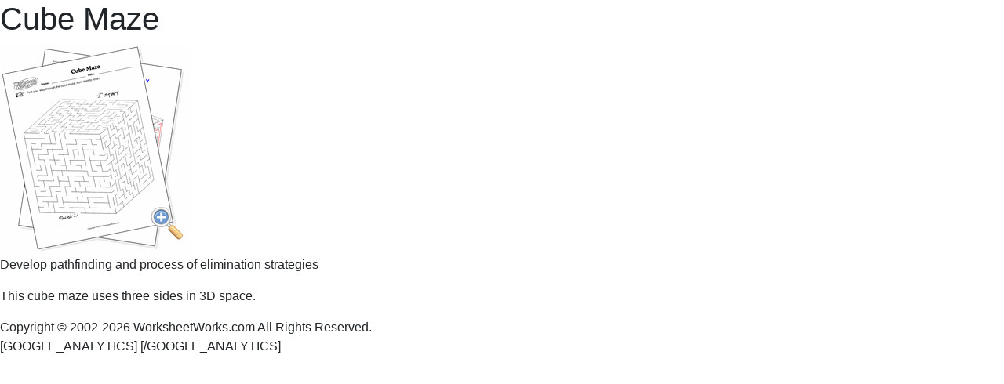

--- FILE ---
content_type: text/html;charset=ISO-8859-1
request_url: https://worksheetworks.com/puzzles/cube-maze.html
body_size: 992
content:
<!doctype html>
<html lang="en">
<head>
<meta charset="utf-8">
<title>Cube Maze - WorksheetWorks.com</title>
<base href="/">
<meta name="viewport" content="width=device-width, initial-scale=1">
<link rel="icon" type="image/x-icon" href="favicon.ico">
<meta name="description" content="Create a worksheet: Develop pathfinding and process of elimination strategies" />
<meta name="keywords" content="teaching materials worksheets printables math fractions handwriting geometry homeschooling classroom teachers parents geography spelling language puzzles" />
<meta name="build" content="ww_8.5.1_10217" />
<meta name="v3Key" content="6LfuPw4sAAAAAPhLQwZxJOKK24z_Pg0GkLRhKYIa" />
<link rel="stylesheet" href="/webapp/ww/styles-76DAXI5E.css">
</head>
<body>
<app-root></app-root>
<div id="raw">
<noscript>
<h3 style="background-color:yellow">
JavaScript is not active on your browser. This webite requires JavaScript in order to function.
</h3>
</noscript>
<h1>Cube Maze</h1>
<img src="/images/prev/Cube_Maze.gif">
<p>Develop pathfinding and process of elimination strategies</p>
<p>This cube maze uses three sides in 3D space.</p>

Copyright &copy; 2002-2026 WorksheetWorks.com All Rights Reserved.
</div>
<script src="/webapp/ww/polyfills-Q3J2IDWG.js" type="module"></script>
<script src="/webapp/ww/scripts-WYJZ5NTU.js" defer></script>
<script src="/webapp/ww/main-2BDXZHAB.js" type="module"></script>
[GOOGLE_ANALYTICS]
<script async src="https://www.googletagmanager.com/gtag/js?id=G-T082VSDL8M"></script>
<script>
window.dataLayer = window.dataLayer || [];
function gtag(){dataLayer.push(arguments);}
gtag('js', new Date());
gtag('config', 'G-T082VSDL8M');
</script>
[/GOOGLE_ANALYTICS]
<script defer src="https://static.cloudflareinsights.com/beacon.min.js/vcd15cbe7772f49c399c6a5babf22c1241717689176015" integrity="sha512-ZpsOmlRQV6y907TI0dKBHq9Md29nnaEIPlkf84rnaERnq6zvWvPUqr2ft8M1aS28oN72PdrCzSjY4U6VaAw1EQ==" data-cf-beacon='{"version":"2024.11.0","token":"c2f15c68f87c4d859503d16a42b2c86e","r":1,"server_timing":{"name":{"cfCacheStatus":true,"cfEdge":true,"cfExtPri":true,"cfL4":true,"cfOrigin":true,"cfSpeedBrain":true},"location_startswith":null}}' crossorigin="anonymous"></script>
</body>
</html>


--- FILE ---
content_type: text/javascript
request_url: https://worksheetworks.com/webapp/ww/scripts-WYJZ5NTU.js
body_size: 8773
content:
const windowIsDefined=typeof window=="object";(function(T){if(typeof define=="function"&&define.amd)define(["jquery"],T);else if(typeof module=="object"&&module.exports){var v;try{v=require("jquery")}catch{v=null}module.exports=T(v)}else window&&(window.Slider=T(window.jQuery))})(function(T){const v="slider",L="bootstrapSlider";windowIsDefined&&!window.console&&(window.console={}),windowIsDefined&&!window.console.log&&(window.console.log=function(){}),windowIsDefined&&!window.console.warn&&(window.console.warn=function(){});var x;return(function(r){"use strict";var k=Array.prototype.slice;function I(){}function M(u){if(!u)return;function t(i){i.prototype.option||(i.prototype.option=function(a){u.isPlainObject(a)&&(this.options=u.extend(!0,this.options,a))})}var e=typeof console>"u"?I:function(i){console.error(i)};function s(i,a){u.fn[i]=function(o){if(typeof o=="string"){for(var l=k.call(arguments,1),h=0,f=this.length;h<f;h++){var _=this[h],n=u.data(_,i);if(!n){e("cannot call methods on "+i+" prior to initialization; attempted to call '"+o+"'");continue}if(!u.isFunction(n[o])||o.charAt(0)==="_"){e("no such method '"+o+"' for "+i+" instance");continue}var p=n[o].apply(n,l);if(p!==void 0&&p!==n)return p}return this}else{var m=this.map(function(){var g=u.data(this,i);return g?(g.option(o),g._init()):(g=new a(this,o),u.data(this,i,g)),u(this)});return m.length===1?m[0]:m}}}return u.bridget=function(i,a){t(a),s(i,a)},u.bridget}M(r)})(T),(function(r){let k;var I={formatInvalidInputErrorMsg:function(t){return"Invalid input value '"+t+"' passed in"},callingContextNotSliderInstance:"Calling context element does not have instance of Slider bound to it. Check your code to make sure the JQuery object returned from the call to the slider() initializer is calling the method"},M={linear:{getValue:function(t,e){return t<e.min?e.min:t>e.max?e.max:t},toValue:function(t){var e=t/100*(this.options.max-this.options.min),s=!0;if(this.options.ticks_positions.length>0){for(var i,a,o,l=0,h=1;h<this.options.ticks_positions.length;h++)if(t<=this.options.ticks_positions[h]){i=this.options.ticks[h-1],o=this.options.ticks_positions[h-1],a=this.options.ticks[h],l=this.options.ticks_positions[h];break}var f=(t-o)/(l-o);e=i+f*(a-i),s=!1}var _=s?this.options.min:0,n=_+Math.round(e/this.options.step)*this.options.step;return M.linear.getValue(n,this.options)},toPercentage:function(t){if(this.options.max===this.options.min)return 0;if(this.options.ticks_positions.length>0){for(var e,s,i,a=0,o=0;o<this.options.ticks.length;o++)if(t<=this.options.ticks[o]){e=o>0?this.options.ticks[o-1]:0,i=o>0?this.options.ticks_positions[o-1]:0,s=this.options.ticks[o],a=this.options.ticks_positions[o];break}if(o>0){var l=(t-e)/(s-e);return i+l*(a-i)}}return 100*(t-this.options.min)/(this.options.max-this.options.min)}},logarithmic:{toValue:function(t){var e=1-this.options.min,s=Math.log(this.options.min+e),i=Math.log(this.options.max+e),a=Math.exp(s+(i-s)*t/100)-e;return Math.round(a)===i?i:(a=this.options.min+Math.round((a-this.options.min)/this.options.step)*this.options.step,M.linear.getValue(a,this.options))},toPercentage:function(t){if(this.options.max===this.options.min)return 0;var e=1-this.options.min,s=Math.log(this.options.max+e),i=Math.log(this.options.min+e),a=Math.log(t+e);return 100*(a-i)/(s-i)}}};x=function(t,e){return u.call(this,t,e),this};function u(t,e){this._state={value:null,enabled:null,offset:null,size:null,percentage:null,inDrag:!1,over:!1,tickIndex:null},this.ticksCallbackMap={},this.handleCallbackMap={},typeof t=="string"?this.element=document.querySelector(t):t instanceof HTMLElement&&(this.element=t),e=e||{};var s=Object.keys(this.defaultOptions);const i=e.hasOwnProperty("min"),a=e.hasOwnProperty("max");for(var o=0;o<s.length;o++){var l=s[o],h=e[l];h=typeof h<"u"?h:n(this.element,l),h=h!==null?h:this.defaultOptions[l],this.options||(this.options={}),this.options[l]=h}const f=Array.isArray(this.options.value);if(this.ticksAreValid=Array.isArray(this.options.ticks)&&this.options.ticks.length>0,this.ticksAreValid||(this.options.lock_to_ticks=!1),this.options.rtl==="auto"){var _=window.getComputedStyle(this.element);_!=null?this.options.rtl=_.direction==="rtl":this.options.rtl=this.element.style.direction==="rtl"}this.options.orientation==="vertical"&&(this.options.tooltip_position==="top"||this.options.tooltip_position==="bottom")?this.options.rtl?this.options.tooltip_position="left":this.options.tooltip_position="right":this.options.orientation==="horizontal"&&(this.options.tooltip_position==="left"||this.options.tooltip_position==="right")&&(this.options.tooltip_position="top");function n(d,z){var P="data-slider-"+z.replace(/_/g,"-"),w=d.getAttribute(P);try{return JSON.parse(w)}catch{return w}}var p=this.element.style.width,m=!1,g=this.element.parentNode,y,E,C,c,b;if(this.sliderElem)m=!0;else{this.sliderElem=document.createElement("div"),this.sliderElem.className="slider";var A=document.createElement("div");A.className="slider-track",E=document.createElement("div"),E.className="slider-track-low",y=document.createElement("div"),y.className="slider-selection",C=document.createElement("div"),C.className="slider-track-high",c=document.createElement("div"),c.className="slider-handle min-slider-handle"+(f?" left-slider":""),c.setAttribute("role","slider"),c.setAttribute("aria-valuemin",this.options.min),c.setAttribute("aria-valuemax",this.options.max),b=document.createElement("div"),b.className="slider-handle max-slider-handle",b.setAttribute("role","slider"),b.setAttribute("aria-valuemin",this.options.min),b.setAttribute("aria-valuemax",this.options.max),A.appendChild(E),A.appendChild(y),A.appendChild(C),this.rangeHighlightElements=[];const d=this.options.rangeHighlights;if(Array.isArray(d)&&d.length>0)for(let N=0;N<d.length;N++){var R=document.createElement("div");const O=d[N].class||"";R.className=`slider-rangeHighlight slider-selection ${O}`,this.rangeHighlightElements.push(R),A.appendChild(R)}var F=Array.isArray(this.options.labelledby);if(F&&this.options.labelledby[0]&&c.setAttribute("aria-labelledby",this.options.labelledby[0]),F&&this.options.labelledby[1]&&b.setAttribute("aria-labelledby",this.options.labelledby[1]),!F&&this.options.labelledby&&(c.setAttribute("aria-labelledby",this.options.labelledby),b.setAttribute("aria-labelledby",this.options.labelledby)),this.ticks=[],Array.isArray(this.options.ticks)&&this.options.ticks.length>0){for(this.ticksContainer=document.createElement("div"),this.ticksContainer.className="slider-tick-container",o=0;o<this.options.ticks.length;o++){var H=document.createElement("div");if(H.className="slider-tick",this.options.ticks_tooltip){var J=this._addTickListener(),j=J.addMouseEnter(this,H,o),U=J.addMouseLeave(this,H);this.ticksCallbackMap[o]={mouseEnter:j,mouseLeave:U}}this.ticks.push(H),this.ticksContainer.appendChild(H)}y.className+=" tick-slider-selection"}if(this.tickLabels=[],Array.isArray(this.options.ticks_labels)&&this.options.ticks_labels.length>0)for(this.tickLabelContainer=document.createElement("div"),this.tickLabelContainer.className="slider-tick-label-container",o=0;o<this.options.ticks_labels.length;o++){var S=document.createElement("div"),Y=this.options.ticks_positions.length===0,K=this.options.reversed&&Y?this.options.ticks_labels.length-(o+1):o;S.className="slider-tick-label";var W=this.options.ticks_labels[K];if(W.length<4||this.options.ticks_labels.length<7)S.innerHTML=W;else{var B=document.createElement("div");B.className="floating-label",B.innerHTML=this.options.ticks_labels[K],S.appendChild(B)}this.tickLabels.push(S),this.tickLabelContainer.appendChild(S)}const z=function(N){var O=document.createElement("div");O.className="arrow";var $=document.createElement("div");$.className="tooltip-inner",N.appendChild(O),N.appendChild($)},P=document.createElement("div");P.className="tooltip tooltip-main",P.setAttribute("role","presentation"),z(P);const w=document.createElement("div");w.className="tooltip tooltip-min",w.setAttribute("role","presentation"),z(w);const D=document.createElement("div");D.className="tooltip tooltip-max",D.setAttribute("role","presentation"),z(D),this.sliderElem.appendChild(A),this.sliderElem.appendChild(P),this.sliderElem.appendChild(w),this.sliderElem.appendChild(D),this.tickLabelContainer&&this.sliderElem.appendChild(this.tickLabelContainer),this.ticksContainer&&this.sliderElem.appendChild(this.ticksContainer),this.sliderElem.appendChild(c),this.sliderElem.appendChild(b),g.insertBefore(this.sliderElem,this.element),this.element.style.display="none"}if(r&&(this.$element=r(this.element),this.$sliderElem=r(this.sliderElem)),this.eventToCallbackMap={},this.sliderElem.id=this.options.id,this.touchCapable="ontouchstart"in window||window.DocumentTouch&&document instanceof window.DocumentTouch,this.touchX=0,this.touchY=0,this.tooltip=this.sliderElem.querySelector(".tooltip-main"),this.tooltipInner=this.tooltip.querySelector(".tooltip-inner"),this.tooltip_min=this.sliderElem.querySelector(".tooltip-min"),this.tooltipInner_min=this.tooltip_min.querySelector(".tooltip-inner"),this.tooltip_max=this.sliderElem.querySelector(".tooltip-max"),this.tooltipInner_max=this.tooltip_max.querySelector(".tooltip-inner"),M[this.options.scale]&&(this.options.scale=M[this.options.scale]),m===!0&&(this._removeClass(this.sliderElem,"slider-horizontal"),this._removeClass(this.sliderElem,"slider-vertical"),this._removeClass(this.sliderElem,"slider-rtl"),this._removeClass(this.tooltip,"hide"),this._removeClass(this.tooltip_min,"hide"),this._removeClass(this.tooltip_max,"hide"),["left","right","top","width","height"].forEach(function(d){this._removeProperty(this.trackLow,d),this._removeProperty(this.trackSelection,d),this._removeProperty(this.trackHigh,d)},this),[this.handle1,this.handle2].forEach(function(d){this._removeProperty(d,"left"),this._removeProperty(d,"right"),this._removeProperty(d,"top")},this),[this.tooltip,this.tooltip_min,this.tooltip_max].forEach(function(d){this._removeProperty(d,"bs-tooltip-left"),this._removeProperty(d,"bs-tooltip-right"),this._removeProperty(d,"bs-tooltip-top"),this._removeClass(d,"bs-tooltip-right"),this._removeClass(d,"bs-tooltip-left"),this._removeClass(d,"bs-tooltip-top")},this)),this.options.orientation==="vertical"?(this._addClass(this.sliderElem,"slider-vertical"),this.stylePos="top",this.mousePos="pageY",this.sizePos="offsetHeight"):(this._addClass(this.sliderElem,"slider-horizontal"),this.sliderElem.style.width=p,this.options.orientation="horizontal",this.options.rtl?this.stylePos="right":this.stylePos="left",this.mousePos="clientX",this.sizePos="offsetWidth"),this.options.rtl&&this._addClass(this.sliderElem,"slider-rtl"),this._setTooltipPosition(),Array.isArray(this.options.ticks)&&this.options.ticks.length>0&&(a||(this.options.max=Math.max.apply(Math,this.options.ticks)),i||(this.options.min=Math.min.apply(Math,this.options.ticks))),Array.isArray(this.options.value)?(this.options.range=!0,this._state.value=this.options.value):this.options.range?this._state.value=[this.options.value,this.options.max]:this._state.value=this.options.value,this.trackLow=E||this.trackLow,this.trackSelection=y||this.trackSelection,this.trackHigh=C||this.trackHigh,this.options.selection==="none"?(this._addClass(this.trackLow,"hide"),this._addClass(this.trackSelection,"hide"),this._addClass(this.trackHigh,"hide")):(this.options.selection==="after"||this.options.selection==="before")&&(this._removeClass(this.trackLow,"hide"),this._removeClass(this.trackSelection,"hide"),this._removeClass(this.trackHigh,"hide")),this.handle1=c||this.handle1,this.handle2=b||this.handle2,m===!0)for(this._removeClass(this.handle1,"round triangle"),this._removeClass(this.handle2,"round triangle hide"),o=0;o<this.ticks.length;o++)this._removeClass(this.ticks[o],"round triangle hide");var X=["round","triangle","custom"],G=X.indexOf(this.options.handle)!==-1;if(G)for(this._addClass(this.handle1,this.options.handle),this._addClass(this.handle2,this.options.handle),o=0;o<this.ticks.length;o++)this._addClass(this.ticks[o],this.options.handle);if(this._state.offset=this._offset(this.sliderElem),this._state.size=this.sliderElem[this.sizePos],this.setValue(this._state.value),this.handle1Keydown=this._keydown.bind(this,0),this.handle1.addEventListener("keydown",this.handle1Keydown,!1),this.handle2Keydown=this._keydown.bind(this,1),this.handle2.addEventListener("keydown",this.handle2Keydown,!1),this.mousedown=this._mousedown.bind(this),this.touchstart=this._touchstart.bind(this),this.touchmove=this._touchmove.bind(this),this.touchCapable&&(this.sliderElem.addEventListener("touchstart",this.touchstart,!1),this.sliderElem.addEventListener("touchmove",this.touchmove,!1)),this.sliderElem.addEventListener("mousedown",this.mousedown,!1),this.resize=this._resize.bind(this),window.addEventListener("resize",this.resize,!1),this.options.tooltip==="hide")this._addClass(this.tooltip,"hide"),this._addClass(this.tooltip_min,"hide"),this._addClass(this.tooltip_max,"hide");else if(this.options.tooltip==="always")this._showTooltip(),this._alwaysShowTooltip=!0;else{if(this.showTooltip=this._showTooltip.bind(this),this.hideTooltip=this._hideTooltip.bind(this),this.options.ticks_tooltip){var V=this._addTickListener(),q=V.addMouseEnter(this,this.handle1),Q=V.addMouseLeave(this,this.handle1);this.handleCallbackMap.handle1={mouseEnter:q,mouseLeave:Q},q=V.addMouseEnter(this,this.handle2),Q=V.addMouseLeave(this,this.handle2),this.handleCallbackMap.handle2={mouseEnter:q,mouseLeave:Q}}else this.sliderElem.addEventListener("mouseenter",this.showTooltip,!1),this.sliderElem.addEventListener("mouseleave",this.hideTooltip,!1),this.touchCapable&&(this.sliderElem.addEventListener("touchstart",this.showTooltip,!1),this.sliderElem.addEventListener("touchmove",this.showTooltip,!1),this.sliderElem.addEventListener("touchend",this.hideTooltip,!1));this.handle1.addEventListener("focus",this.showTooltip,!1),this.handle1.addEventListener("blur",this.hideTooltip,!1),this.handle2.addEventListener("focus",this.showTooltip,!1),this.handle2.addEventListener("blur",this.hideTooltip,!1),this.touchCapable&&(this.handle1.addEventListener("touchstart",this.showTooltip,!1),this.handle1.addEventListener("touchmove",this.showTooltip,!1),this.handle1.addEventListener("touchend",this.hideTooltip,!1),this.handle2.addEventListener("touchstart",this.showTooltip,!1),this.handle2.addEventListener("touchmove",this.showTooltip,!1),this.handle2.addEventListener("touchend",this.hideTooltip,!1))}this.options.enabled?this.enable():this.disable()}x.prototype={_init:function(){},constructor:x,defaultOptions:{id:"",min:0,max:10,step:1,precision:0,orientation:"horizontal",value:5,range:!1,minRange:null,maxRange:null,selection:"before",tooltip:"show",tooltip_split:!1,lock_to_ticks:!1,handle:"round",reversed:!1,rtl:"auto",enabled:!0,formatter:function(t){return Array.isArray(t)?t[0]+" : "+t[1]:t},natural_arrow_keys:!1,ticks:[],ticks_positions:[],ticks_labels:[],ticks_snap_bounds:0,ticks_tooltip:!1,scale:"linear",focus:!1,tooltip_position:null,labelledby:null,rangeHighlights:[]},getElement:function(){return this.sliderElem},getValue:function(){return this.options.range?this._state.value:this._state.value[0]},_applyMinMaxRange:function(t,e){var s=this.options.minRange,i=this.options.maxRange;return s&&(t&&t[0]==e[0]?(e[1]-e[0]<s&&(e[0]=e[1]-s,e[0]<this.options.min&&(e[0]=this.options.min,e[1]=this.options.min+s)),i&&e[1]-e[0]>i&&(e[0]=e[1]-i)):(e[1]-e[0]<s&&(e[1]=e[0]+s,e[1]>this.options.max&&(e[1]=this.options.max,e[0]=this.options.max-s)),i&&e[1]-e[0]>i&&(e[1]=e[0]+i))),e},setValue:function(t,e,s){t||(t=0);var i=this.getValue();this._state.value=this._validateInputValue(t);var a=this._applyPrecision.bind(this);this.options.range?(this._state.value[0]=a(this._state.value[0]),this._state.value[1]=a(this._state.value[1]),this.ticksAreValid&&this.options.lock_to_ticks&&(this._state.value[0]=this.options.ticks[this._getClosestTickIndex(this._state.value[0])],this._state.value[1]=this.options.ticks[this._getClosestTickIndex(this._state.value[1])]),this._state.value[0]=Math.max(this.options.min,Math.min(this.options.max,this._state.value[0])),this._state.value[1]=Math.max(this.options.min,Math.min(this.options.max,this._state.value[1])),this._state.value=this._applyMinMaxRange(i,this._state.value)):(this._state.value=a(this._state.value),this.ticksAreValid&&this.options.lock_to_ticks&&(this._state.value=this.options.ticks[this._getClosestTickIndex(this._state.value)]),this._state.value=[Math.max(this.options.min,Math.min(this.options.max,this._state.value))],this._addClass(this.handle2,"hide"),this.options.selection==="after"?this._state.value[1]=this.options.max:this._state.value[1]=this.options.min),this._setTickIndex(),this.options.max>this.options.min?this._state.percentage=[this._toPercentage(this._state.value[0]),this._toPercentage(this._state.value[1]),this.options.step*100/(this.options.max-this.options.min)]:this._state.percentage=[0,0,100],this._layout();var o=this.options.range?this._state.value:this._state.value[0];this._setDataVal(o),e===!0&&this._trigger("slide",o);var l=!1;return Array.isArray(o)?l=i[0]!==o[0]||i[1]!==o[1]:l=i!==o,l&&s===!0&&this._trigger("change",{oldValue:i,newValue:o}),this},destroy:function(){this._removeSliderEventHandlers(),this.sliderElem.parentNode.removeChild(this.sliderElem),this.element.style.display="",this._cleanUpEventCallbacksMap(),this.element.removeAttribute("data"),r&&(this._unbindJQueryEventHandlers(),k===v&&this.$element.removeData(k),this.$element.removeData(L))},disable:function(){return this._state.enabled=!1,this.handle1.removeAttribute("tabindex"),this.handle2.removeAttribute("tabindex"),this._addClass(this.sliderElem,"slider-disabled"),this._trigger("slideDisabled"),this},enable:function(){return this._state.enabled=!0,this.handle1.setAttribute("tabindex",0),this.handle2.setAttribute("tabindex",0),this._removeClass(this.sliderElem,"slider-disabled"),this._trigger("slideEnabled"),this},toggle:function(){return this._state.enabled?this.disable():this.enable(),this},isEnabled:function(){return this._state.enabled},on:function(t,e){return this._bindNonQueryEventHandler(t,e),this},off:function(t,e){r?(this.$element.off(t,e),this.$sliderElem.off(t,e)):this._unbindNonQueryEventHandler(t,e)},getAttribute:function(t){return t?this.options[t]:this.options},setAttribute:function(t,e){return this.options[t]=e,this},refresh:function(t){const e=this.getValue();return this._removeSliderEventHandlers(),u.call(this,this.element,this.options),t&&t.useCurrentValue===!0&&this.setValue(e),r&&(k===v?(r.data(this.element,v,this),r.data(this.element,L,this)):r.data(this.element,L,this)),this},relayout:function(){return this._resize(),this},_removeTooltipListener:function(t,e){this.handle1.removeEventListener(t,e,!1),this.handle2.removeEventListener(t,e,!1)},_removeSliderEventHandlers:function(){if(this.handle1.removeEventListener("keydown",this.handle1Keydown,!1),this.handle2.removeEventListener("keydown",this.handle2Keydown,!1),this.options.ticks_tooltip){for(var t=this.ticksContainer.getElementsByClassName("slider-tick"),e=0;e<t.length;e++)t[e].removeEventListener("mouseenter",this.ticksCallbackMap[e].mouseEnter,!1),t[e].removeEventListener("mouseleave",this.ticksCallbackMap[e].mouseLeave,!1);this.handleCallbackMap.handle1&&this.handleCallbackMap.handle2&&(this.handle1.removeEventListener("mouseenter",this.handleCallbackMap.handle1.mouseEnter,!1),this.handle2.removeEventListener("mouseenter",this.handleCallbackMap.handle2.mouseEnter,!1),this.handle1.removeEventListener("mouseleave",this.handleCallbackMap.handle1.mouseLeave,!1),this.handle2.removeEventListener("mouseleave",this.handleCallbackMap.handle2.mouseLeave,!1))}this.handleCallbackMap=null,this.ticksCallbackMap=null,this.showTooltip&&this._removeTooltipListener("focus",this.showTooltip),this.hideTooltip&&this._removeTooltipListener("blur",this.hideTooltip),this.showTooltip&&this.sliderElem.removeEventListener("mouseenter",this.showTooltip,!1),this.hideTooltip&&this.sliderElem.removeEventListener("mouseleave",this.hideTooltip,!1),this.sliderElem.removeEventListener("mousedown",this.mousedown,!1),this.touchCapable&&(this.showTooltip&&(this.handle1.removeEventListener("touchstart",this.showTooltip,!1),this.handle1.removeEventListener("touchmove",this.showTooltip,!1),this.handle2.removeEventListener("touchstart",this.showTooltip,!1),this.handle2.removeEventListener("touchmove",this.showTooltip,!1)),this.hideTooltip&&(this.handle1.removeEventListener("touchend",this.hideTooltip,!1),this.handle2.removeEventListener("touchend",this.hideTooltip,!1)),this.showTooltip&&(this.sliderElem.removeEventListener("touchstart",this.showTooltip,!1),this.sliderElem.removeEventListener("touchmove",this.showTooltip,!1)),this.hideTooltip&&this.sliderElem.removeEventListener("touchend",this.hideTooltip,!1),this.sliderElem.removeEventListener("touchstart",this.touchstart,!1),this.sliderElem.removeEventListener("touchmove",this.touchmove,!1)),window.removeEventListener("resize",this.resize,!1)},_bindNonQueryEventHandler:function(t,e){this.eventToCallbackMap[t]===void 0&&(this.eventToCallbackMap[t]=[]),this.eventToCallbackMap[t].push(e)},_unbindNonQueryEventHandler:function(t,e){var s=this.eventToCallbackMap[t];if(s!==void 0){for(var i=0;i<s.length;i++)if(s[i]===e){s.splice(i,1);break}}},_cleanUpEventCallbacksMap:function(){for(var t=Object.keys(this.eventToCallbackMap),e=0;e<t.length;e++){var s=t[e];delete this.eventToCallbackMap[s]}},_showTooltip:function(){this.options.tooltip_split===!1?(this._addClass(this.tooltip,"show"),this.tooltip_min.style.display="none",this.tooltip_max.style.display="none"):(this._addClass(this.tooltip_min,"show"),this._addClass(this.tooltip_max,"show"),this.tooltip.style.display="none"),this._state.over=!0},_hideTooltip:function(){this._state.inDrag===!1&&this._alwaysShowTooltip!==!0&&(this._removeClass(this.tooltip,"show"),this._removeClass(this.tooltip_min,"show"),this._removeClass(this.tooltip_max,"show")),this._state.over=!1},_setToolTipOnMouseOver:function(e){let s=this;var i=this.options.formatter(e?e.value[0]:this._state.value[0]),a=e?o(e,this.options.reversed):o(this._state,this.options.reversed);this._setText(this.tooltipInner,i),this.tooltip.style[this.stylePos]=`${a[0]}%`;function o(l,h){return h?[100-l.percentage[0],s.options.range?100-l.percentage[1]:l.percentage[1]]:[l.percentage[0],l.percentage[1]]}},_copyState:function(){return{value:[this._state.value[0],this._state.value[1]],enabled:this._state.enabled,offset:this._state.offset,size:this._state.size,percentage:[this._state.percentage[0],this._state.percentage[1],this._state.percentage[2]],inDrag:this._state.inDrag,over:this._state.over,dragged:this._state.dragged,keyCtrl:this._state.keyCtrl}},_addTickListener:function(){return{addMouseEnter:function(e,s,i){var a=function(){let o=e._copyState(),l=s===e.handle1?o.value[0]:o.value[1],h;i!==void 0?(l=e.options.ticks[i],h=e.options.ticks_positions.length>0&&e.options.ticks_positions[i]||e._toPercentage(e.options.ticks[i])):h=e._toPercentage(l),o.value[0]=l,o.percentage[0]=h,e._setToolTipOnMouseOver(o),e._showTooltip()};return s.addEventListener("mouseenter",a,!1),a},addMouseLeave:function(e,s){var i=function(){e._hideTooltip()};return s.addEventListener("mouseleave",i,!1),i}}},_layout:function(){var t,e;if(this.options.reversed?t=[100-this._state.percentage[0],this.options.range?100-this._state.percentage[1]:this._state.percentage[1]]:t=[this._state.percentage[0],this._state.percentage[1]],this.handle1.style[this.stylePos]=`${t[0]}%`,this.handle1.setAttribute("aria-valuenow",this._state.value[0]),e=this.options.formatter(this._state.value[0]),isNaN(e)?this.handle1.setAttribute("aria-valuetext",e):this.handle1.removeAttribute("aria-valuetext"),this.handle2.style[this.stylePos]=`${t[1]}%`,this.handle2.setAttribute("aria-valuenow",this._state.value[1]),e=this.options.formatter(this._state.value[1]),isNaN(e)?this.handle2.setAttribute("aria-valuetext",e):this.handle2.removeAttribute("aria-valuetext"),this.rangeHighlightElements.length>0&&Array.isArray(this.options.rangeHighlights)&&this.options.rangeHighlights.length>0)for(let c=0;c<this.options.rangeHighlights.length;c++){var s=this._toPercentage(this.options.rangeHighlights[c].start),i=this._toPercentage(this.options.rangeHighlights[c].end);if(this.options.reversed){var a=100-i;i=100-s,s=a}var o=this._createHighlightRange(s,i);o?this.options.orientation==="vertical"?(this.rangeHighlightElements[c].style.top=`${o.start}%`,this.rangeHighlightElements[c].style.height=`${o.size}%`):(this.options.rtl?this.rangeHighlightElements[c].style.right=`${o.start}%`:this.rangeHighlightElements[c].style.left=`${o.start}%`,this.rangeHighlightElements[c].style.width=`${o.size}%`):this.rangeHighlightElements[c].style.display="none"}if(Array.isArray(this.options.ticks)&&this.options.ticks.length>0){var l=this.options.orientation==="vertical"?"height":"width",h;this.options.orientation==="vertical"?h="marginTop":this.options.rtl?h="marginRight":h="marginLeft";var f=this._state.size/(this.options.ticks.length-1);if(this.tickLabelContainer){var _=0;if(this.options.ticks_positions.length===0)this.options.orientation!=="vertical"&&(this.tickLabelContainer.style[h]=`${-f/2}px`),_=this.tickLabelContainer.offsetHeight;else for(n=0;n<this.tickLabelContainer.childNodes.length;n++)this.tickLabelContainer.childNodes[n].offsetHeight>_&&(_=this.tickLabelContainer.childNodes[n].offsetHeight);this.options.orientation==="horizontal"&&(this.sliderElem.style.marginBottom=`${_}px`)}for(var n=0;n<this.options.ticks.length;n++){var p=this.options.ticks_positions[n]||this._toPercentage(this.options.ticks[n]);this.options.reversed&&(p=100-p),this.ticks[n].style[this.stylePos]=`${p}%`,this._removeClass(this.ticks[n],"in-selection"),this.options.range?p>=t[0]&&p<=t[1]&&this._addClass(this.ticks[n],"in-selection"):this.options.selection==="after"&&p>=t[0]?this._addClass(this.ticks[n],"in-selection"):this.options.selection==="before"&&p<=t[0]&&this._addClass(this.ticks[n],"in-selection"),this.tickLabels[n]&&(this.tickLabels[n].style[l]=`${f}px`,this.options.orientation!=="vertical"&&this.options.ticks_positions[n]!==void 0?(this.tickLabels[n].style.position="absolute",this.tickLabels[n].style[this.stylePos]=`${p}%`,this.tickLabels[n].style[h]=-f/2+"px"):this.options.orientation==="vertical"&&(this.options.rtl?this.tickLabels[n].style.marginRight=`${this.sliderElem.offsetWidth}px`:this.tickLabels[n].style.marginLeft=`${this.sliderElem.offsetWidth}px`,this.tickLabelContainer.style[h]=this.sliderElem.offsetWidth/2*-1+"px"),this._removeClass(this.tickLabels[n],"label-in-selection label-is-selection"),this.options.range?p>=t[0]&&p<=t[1]&&(this._addClass(this.tickLabels[n],"label-in-selection"),(p===t[0]||t[1])&&this._addClass(this.tickLabels[n],"label-is-selection")):(this.options.selection==="after"&&p>=t[0]?this._addClass(this.tickLabels[n],"label-in-selection"):this.options.selection==="before"&&p<=t[0]&&this._addClass(this.tickLabels[n],"label-in-selection"),p===t[0]&&this._addClass(this.tickLabels[n],"label-is-selection")))}}var m;if(this.options.range){m=this.options.formatter(this._state.value),this._setText(this.tooltipInner,m),this.tooltip.style[this.stylePos]=`${(t[1]+t[0])/2}%`;var g=this.options.formatter(this._state.value[0]);this._setText(this.tooltipInner_min,g);var y=this.options.formatter(this._state.value[1]);this._setText(this.tooltipInner_max,y),this.tooltip_min.style[this.stylePos]=`${t[0]}%`,this.tooltip_max.style[this.stylePos]=`${t[1]}%`}else m=this.options.formatter(this._state.value[0]),this._setText(this.tooltipInner,m),this.tooltip.style[this.stylePos]=`${t[0]}%`;if(this.options.orientation==="vertical")this.trackLow.style.top="0",this.trackLow.style.height=Math.min(t[0],t[1])+"%",this.trackSelection.style.top=Math.min(t[0],t[1])+"%",this.trackSelection.style.height=Math.abs(t[0]-t[1])+"%",this.trackHigh.style.bottom="0",this.trackHigh.style.height=100-Math.min(t[0],t[1])-Math.abs(t[0]-t[1])+"%";else{this.stylePos==="right"?this.trackLow.style.right="0":this.trackLow.style.left="0",this.trackLow.style.width=Math.min(t[0],t[1])+"%",this.stylePos==="right"?this.trackSelection.style.right=Math.min(t[0],t[1])+"%":this.trackSelection.style.left=Math.min(t[0],t[1])+"%",this.trackSelection.style.width=Math.abs(t[0]-t[1])+"%",this.stylePos==="right"?this.trackHigh.style.left="0":this.trackHigh.style.right="0",this.trackHigh.style.width=100-Math.min(t[0],t[1])-Math.abs(t[0]-t[1])+"%";var E=this.tooltip_min.getBoundingClientRect(),C=this.tooltip_max.getBoundingClientRect();this.options.tooltip_position==="bottom"?E.right>C.left?(this._removeClass(this.tooltip_max,"bs-tooltip-bottom"),this._addClass(this.tooltip_max,"bs-tooltip-top"),this.tooltip_max.style.top="",this.tooltip_max.style.bottom="22px"):(this._removeClass(this.tooltip_max,"bs-tooltip-top"),this._addClass(this.tooltip_max,"bs-tooltip-bottom"),this.tooltip_max.style.top=this.tooltip_min.style.top,this.tooltip_max.style.bottom=""):E.right>C.left?(this._removeClass(this.tooltip_max,"bs-tooltip-top"),this._addClass(this.tooltip_max,"bs-tooltip-bottom"),this.tooltip_max.style.top="18px"):(this._removeClass(this.tooltip_max,"bs-tooltip-bottom"),this._addClass(this.tooltip_max,"bs-tooltip-top"),this.tooltip_max.style.top=this.tooltip_min.style.top)}},_createHighlightRange:function(t,e){return this._isHighlightRange(t,e)?t>e?{start:e,size:t-e}:{start:t,size:e-t}:null},_isHighlightRange:function(t,e){return 0<=t&&t<=100&&0<=e&&e<=100},_resize:function(t){this._state.offset=this._offset(this.sliderElem),this._state.size=this.sliderElem[this.sizePos],this._layout()},_removeProperty:function(t,e){t.style.removeProperty?t.style.removeProperty(e):t.style.removeAttribute(e)},_mousedown:function(t){if(!this._state.enabled)return!1;t.preventDefault&&t.preventDefault(),this._state.offset=this._offset(this.sliderElem),this._state.size=this.sliderElem[this.sizePos];var e=this._getPercentage(t);if(this.options.range){var s=Math.abs(this._state.percentage[0]-e),i=Math.abs(this._state.percentage[1]-e);this._state.dragged=s<i?0:1,this._adjustPercentageForRangeSliders(e)}else this._state.dragged=0;this._state.percentage[this._state.dragged]=e,this.touchCapable&&(document.removeEventListener("touchmove",this.mousemove,!1),document.removeEventListener("touchend",this.mouseup,!1)),this.mousemove&&document.removeEventListener("mousemove",this.mousemove,!1),this.mouseup&&document.removeEventListener("mouseup",this.mouseup,!1),this.mousemove=this._mousemove.bind(this),this.mouseup=this._mouseup.bind(this),this.touchCapable&&(document.addEventListener("touchmove",this.mousemove,!1),document.addEventListener("touchend",this.mouseup,!1)),document.addEventListener("mousemove",this.mousemove,!1),document.addEventListener("mouseup",this.mouseup,!1),this._state.inDrag=!0;var a=this._calculateValue();return this._trigger("slideStart",a),this.setValue(a,!1,!0),t.returnValue=!1,this.options.focus&&this._triggerFocusOnHandle(this._state.dragged),!0},_touchstart:function(t){this._mousedown(t)},_triggerFocusOnHandle:function(t){t===0&&this.handle1.focus(),t===1&&this.handle2.focus()},_keydown:function(t,e){if(!this._state.enabled)return!1;var s;switch(e.keyCode){case 37:case 40:s=-1;break;case 39:case 38:s=1;break}if(!s)return;if(this.options.natural_arrow_keys){const o=this.options.orientation==="horizontal",l=this.options.orientation==="vertical",h=this.options.rtl,f=this.options.reversed;o?h?f||(s=-s):f&&(s=-s):l&&(f||(s=-s))}var i;if(this.ticksAreValid&&this.options.lock_to_ticks){let o;o=this.options.ticks.indexOf(this._state.value[t]),o===-1&&(o=0,window.console.warn("(lock_to_ticks) _keydown: index should not be -1")),o+=s,o=Math.max(0,Math.min(this.options.ticks.length-1,o)),i=this.options.ticks[o]}else i=this._state.value[t]+s*this.options.step;const a=this._toPercentage(i);if(this._state.keyCtrl=t,this.options.range){this._adjustPercentageForRangeSliders(a);const o=this._state.keyCtrl?this._state.value[0]:i,l=this._state.keyCtrl?i:this._state.value[1];i=[Math.max(this.options.min,Math.min(this.options.max,o)),Math.max(this.options.min,Math.min(this.options.max,l))]}else i=Math.max(this.options.min,Math.min(this.options.max,i));return this._trigger("slideStart",i),this.setValue(i,!0,!0),this._trigger("slideStop",i),this._pauseEvent(e),delete this._state.keyCtrl,!1},_pauseEvent:function(t){t.stopPropagation&&t.stopPropagation(),t.preventDefault&&t.preventDefault(),t.cancelBubble=!0,t.returnValue=!1},_mousemove:function(t){if(!this._state.enabled)return!1;var e=this._getPercentage(t);this._adjustPercentageForRangeSliders(e),this._state.percentage[this._state.dragged]=e;var s=this._calculateValue(!0);return this.setValue(s,!0,!0),!1},_touchmove:function(t){t.changedTouches!==void 0&&t.preventDefault&&t.preventDefault()},_adjustPercentageForRangeSliders:function(t){if(this.options.range){var e=this._getNumDigitsAfterDecimalPlace(t);e=e?e-1:0;var s=this._applyToFixedAndParseFloat(t,e);this._state.dragged===0&&this._applyToFixedAndParseFloat(this._state.percentage[1],e)<s?(this._state.percentage[0]=this._state.percentage[1],this._state.dragged=1):this._state.dragged===1&&this._applyToFixedAndParseFloat(this._state.percentage[0],e)>s?(this._state.percentage[1]=this._state.percentage[0],this._state.dragged=0):this._state.keyCtrl===0&&this._toPercentage(this._state.value[1])<t?(this._state.percentage[0]=this._state.percentage[1],this._state.keyCtrl=1,this.handle2.focus()):this._state.keyCtrl===1&&this._toPercentage(this._state.value[0])>t&&(this._state.percentage[1]=this._state.percentage[0],this._state.keyCtrl=0,this.handle1.focus())}},_mouseup:function(t){if(!this._state.enabled)return!1;var e=this._getPercentage(t);this._adjustPercentageForRangeSliders(e),this._state.percentage[this._state.dragged]=e,this.touchCapable&&(document.removeEventListener("touchmove",this.mousemove,!1),document.removeEventListener("touchend",this.mouseup,!1)),document.removeEventListener("mousemove",this.mousemove,!1),document.removeEventListener("mouseup",this.mouseup,!1),this._state.inDrag=!1,this._state.over===!1&&this._hideTooltip();var s=this._calculateValue(!0);return this.setValue(s,!1,!0),this._trigger("slideStop",s),this._state.dragged=null,!1},_setValues:function(t,e){const s=t===0?0:100;this._state.percentage[t]!==s&&(e.data[t]=this._toValue(this._state.percentage[t]),e.data[t]=this._applyPrecision(e.data[t]))},_calculateValue:function(t){let e={};return this.options.range?(e.data=[this.options.min,this.options.max],this._setValues(0,e),this._setValues(1,e),t&&(e.data[0]=this._snapToClosestTick(e.data[0]),e.data[1]=this._snapToClosestTick(e.data[1]))):(e.data=this._toValue(this._state.percentage[0]),e.data=parseFloat(e.data),e.data=this._applyPrecision(e.data),t&&(e.data=this._snapToClosestTick(e.data))),e.data},_snapToClosestTick(t){for(var e=[t,1/0],s=0;s<this.options.ticks.length;s++){var i=Math.abs(this.options.ticks[s]-t);i<=e[1]&&(e=[this.options.ticks[s],i])}return e[1]<=this.options.ticks_snap_bounds?e[0]:t},_applyPrecision:function(t){var e=this.options.precision||this._getNumDigitsAfterDecimalPlace(this.options.step);return this._applyToFixedAndParseFloat(t,e)},_getNumDigitsAfterDecimalPlace:function(t){var e=(""+t).match(/(?:\.(\d+))?(?:[eE]([+-]?\d+))?$/);return e?Math.max(0,(e[1]?e[1].length:0)-(e[2]?+e[2]:0)):0},_applyToFixedAndParseFloat:function(t,e){var s=t.toFixed(e);return parseFloat(s)},_getPercentage:function(t){this.touchCapable&&(t.type==="touchstart"||t.type==="touchmove"||t.type==="touchend")&&(t=t.changedTouches[0]);var e=t[this.mousePos],s=this._state.offset[this.stylePos],i=e-s;this.stylePos==="right"&&(i=-i);var a=i/this._state.size*100;return a=Math.round(a/this._state.percentage[2])*this._state.percentage[2],this.options.reversed&&(a=100-a),Math.max(0,Math.min(100,a))},_validateInputValue:function(t){if(isNaN(+t)){if(Array.isArray(t))return this._validateArray(t),t;throw new Error(I.formatInvalidInputErrorMsg(t))}else return+t},_validateArray:function(t){for(var e=0;e<t.length;e++){var s=t[e];if(typeof s!="number")throw new Error(I.formatInvalidInputErrorMsg(s))}},_setDataVal:function(t){this.element.setAttribute("data-value",t),this.element.setAttribute("value",t),this.element.value=t},_trigger:function(t,e){e=e||e===0?e:void 0;var s=this.eventToCallbackMap[t];if(s&&s.length)for(var i=0;i<s.length;i++){var a=s[i];a(e)}r&&this._triggerJQueryEvent(t,e)},_triggerJQueryEvent:function(t,e){var s={type:t,value:e};this.$element.trigger(s),this.$sliderElem.trigger(s)},_unbindJQueryEventHandlers:function(){this.$element.off(),this.$sliderElem.off()},_setText:function(t,e){typeof t.textContent<"u"?t.textContent=e:typeof t.innerText<"u"&&(t.innerText=e)},_removeClass:function(t,e){for(var s=e.split(" "),i=t.className,a=0;a<s.length;a++){var o=s[a],l=new RegExp("(?:\\s|^)"+o+"(?:\\s|$)");i=i.replace(l," ")}t.className=i.trim()},_addClass:function(t,e){for(var s=e.split(" "),i=t.className,a=0;a<s.length;a++){var o=s[a],l=new RegExp("(?:\\s|^)"+o+"(?:\\s|$)"),h=l.test(i);h||(i+=" "+o)}t.className=i.trim()},_offsetLeft:function(t){return t.getBoundingClientRect().left},_offsetRight:function(t){return t.getBoundingClientRect().right},_offsetTop:function(t){for(var e=t.offsetTop;(t=t.offsetParent)&&!isNaN(t.offsetTop);)e+=t.offsetTop,t.tagName!=="BODY"&&(e-=t.scrollTop);return e},_offset:function(t){return{left:this._offsetLeft(t),right:this._offsetRight(t),top:this._offsetTop(t)}},_css:function(t,e,s){if(r)r.style(t,e,s);else{var i=e.replace(/^-ms-/,"ms-").replace(/-([\da-z])/gi,function(a,o){return o.toUpperCase()});t.style[i]=s}},_toValue:function(t){return this.options.scale.toValue.apply(this,[t])},_toPercentage:function(t){return this.options.scale.toPercentage.apply(this,[t])},_setTooltipPosition:function(){var t=[this.tooltip,this.tooltip_min,this.tooltip_max];if(this.options.orientation==="vertical"){var e;this.options.tooltip_position?e=this.options.tooltip_position:this.options.rtl?e="left":e="right";var s=e==="left"?"right":"left";t.forEach(function(i){this._addClass(i,"bs-tooltip-"+e),i.style[s]="100%"}.bind(this))}else this.options.tooltip_position==="bottom"?t.forEach(function(i){this._addClass(i,"bs-tooltip-bottom"),i.style.top="22px"}.bind(this)):t.forEach(function(i){this._addClass(i,"bs-tooltip-top"),i.style.top=-this.tooltip.outerHeight-14+"px"}.bind(this))},_getClosestTickIndex:function(t){let e=Math.abs(t-this.options.ticks[0]),s=0;for(let i=0;i<this.options.ticks.length;++i){let a=Math.abs(t-this.options.ticks[i]);a<e&&(e=a,s=i)}return s},_setTickIndex:function(){this.ticksAreValid&&(this._state.tickIndex=[this.options.ticks.indexOf(this._state.value[0]),this.options.ticks.indexOf(this._state.value[1])])}},r&&r.fn&&(r.fn.slider?(windowIsDefined&&window.console.warn("bootstrap-slider.js - WARNING: $.fn.slider namespace is already bound. Use the $.fn.bootstrapSlider namespace instead."),k=L):(r.bridget(v,x),k=v),r.bridget(L,x),r(function(){r("input[data-provide=slider]")[k]()}))})(T),x});
